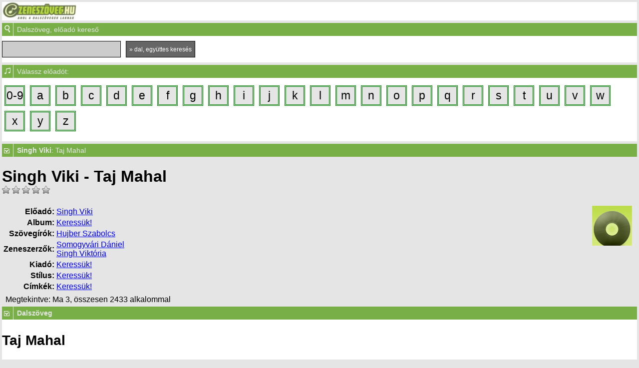

--- FILE ---
content_type: text/html; charset=utf-8
request_url: https://m.zeneszoveg.hu/m_dalszoveg/112749/singh-viki/taj-mahal-zeneszoveg.html
body_size: 7097
content:
<!DOCTYPE HTML>
<html xmlns="http://www.w3.org/1999/xhtml">
<head>
<base href="https://m.zeneszoveg.hu/" />
<link rel="shortcut icon" type="image/ico" href="favicon.ico">
<meta http-equiv="Content-Type" content="text/html; charset=utf-8" />
<meta name="viewport" content="width=device-width, initial-scale=1.0, maximum-scale=1.0, user-scalable=0" />   

<script async src="https://www.googletagmanager.com/gtag/js?id=G-F9P51CBMGE"></script> 
<script> window.dataLayer = window.dataLayer || []; function gtag(){dataLayer.push(arguments);} gtag('js', new Date()); gtag('config', 'G-F9P51CBMGE'); </script>   
<script async src="https://pagead2.googlesyndication.com/pagead/js/adsbygoogle.js?client=ca-pub-6541581626354379"
     crossorigin="anonymous"></script>

<script src="/js/jquery-1.4.2.min.js" type="text/javascript"></script>   
<link rel="stylesheet" type="text/css" href="/css/style.css" /> 
	
<title>Singh Viki : Taj Mahal dalszöveg, videó  - Zeneszöveg.hu - Ahol a dalszövegek laknak</title>

	

</head>
<body>    
    
    <div id="logo">
        <table border="0px" cellpadding="0" cellspacing="0" style="background: #ffffff; width: 100%;">
            <tr>
                <td>
                   <a href="index.php"><img src="gfx/zeneszoveg_logo_mobile.jpg" border="0" align="left"></a> 
                </td>
                <td>

                </td>
            </tr>            
        </table>                
    </div>   
    <div class="clear"></div>
	
 
    <div id="ToggleMenuIcon"><img alt="dalszöveg, előadó kereső" src="gfx/nagyito.png" /></div>

    <div id="toggleAnchor" data-target="kereso_slide_content">Dalszöveg, előadó kereső</div>
    <div id="kereso_slide_content"> 
      <form action="/m.psearch.php" method="post"> 
             <input type="text" class="input" name="query" value="" /> 
             <input type="submit" class="button" value="&raquo; dal, együttes keresés" />                                
       </form> 
    </div>


    <div class="clear"></div> 

    <!-- Ad zone ad_mobil_1 -->
    <!--Nincs több hirdetés ehhez a szekcióhoz [mobil_1] -->    <!-- Ad zone vége -->
        
 
    <div id="ToggleMenuIcon"><img alt="előadó, zeneszöveg betűválasztó" src="gfx/hangjegy.png" /></div>
    <div id="toggleAnchor" data-target="betuvalaszto_slide_content">Válassz előadót:</div>
    <div id="betuvalaszto_slide_content">
                            <div class="betu"><a href='m_eloadok/09' >0-9</a> </div>
                            <div class="betu"><a href='m_eloadok/a' >a</a> </div>
                            <div class="betu"><a href='m_eloadok/b' >b</a> </div>
                            <div class="betu"><a href='m_eloadok/c' >c</a> </div>
                            <div class="betu"><a href='m_eloadok/d' >d</a> </div>
                            <div class="betu"><a href='m_eloadok/e' >e</a> </div>
                            <div class="betu"><a href='m_eloadok/f' >f</a> </div>
                            <div class="betu"><a href='m_eloadok/g' >g</a> </div>
                            <div class="betu"><a href='m_eloadok/h' >h</a> </div>
                            <div class="betu"><a href='m_eloadok/i' >i</a> </div>
                            <div class="betu"><a href='m_eloadok/j' >j</a> </div>
                            <div class="betu"><a href='m_eloadok/k' >k</a> </div>
                            <div class="betu"><a href='m_eloadok/l' >l</a> </div>
                            <div class="betu"><a href='m_eloadok/m' >m</a> </div>
                            <div class="betu"><a href='m_eloadok/n' >n</a> </div>
                            <div class="betu"><a href='m_eloadok/o' >o</a> </div>
                            <div class="betu"><a href='m_eloadok/p' >p</a> </div>
                            <div class="betu"><a href='m_eloadok/q' >q</a> </div>
                            <div class="betu"><a href='m_eloadok/r' >r</a> </div>
                            <div class="betu"><a href='m_eloadok/s' >s</a> </div>
                            <div class="betu"><a href='m_eloadok/t' >t</a> </div>
                            <div class="betu"><a href='m_eloadok/u' >u</a> </div>
                            <div class="betu"><a href='m_eloadok/v' >v</a> </div>
                            <div class="betu"><a href='m_eloadok/w' >w</a> </div>
                            <div class="betu"><a href='m_eloadok/x' >x</a> </div>
                            <div class="betu"><a href='m_eloadok/y' >y</a> </div>
                            <div class="betu"><a href='m_eloadok/z' >z</a> </div>
                    <div class="clear"></div>
    </div>          
 
    <div class="clear"></div> 
    <div class="lyrics-header-container"  >
                                    <!-- Event kezeles E1 es E2 vége -->

    </div>

    <div id="ToggleMenuIcon"><img src="gfx/tartalom.png" alt="Tartalom"></div>
    <div id="toggleAnchor" data-target="tartalom_slide_content"><b>Singh Viki</b>: Taj Mahal</div>
                <h1 style="width: 425px;margin-bottom:0px;">
                        <span>Singh Viki - Taj Mahal</span>
                         
                                                                                                                                                                </h1>
                <!-- rating: -->
                <div style="">
                <div class="rating" title="Értékelés: 0">
                        <a href="#" onclick="rate('dalszoveg',112749,1); return false;"> 
                                                                        <img src="/gfx/stars/rating_off.png" alt="off" />
                                                        </a>
                        <a href="#" onclick="rate('dalszoveg',112749,2); return false;"> 
                                                                        <img src="/gfx/stars/rating_off.png" alt="off" />
                                                        </a>
                        <a href="#" onclick="rate('dalszoveg',112749,3); return false;"> 
                                                                        <img src="/gfx/stars/rating_off.png" alt="off" />
                                                        </a>
                        <a href="#" onclick="rate('dalszoveg',112749,4); return false;"> 
                                                                        <img src="/gfx/stars/rating_off.png" alt="off" />
                                                        </a>
                        <a href="#" onclick="rate('dalszoveg',112749,5); return false;"> 
                                                                        <img src="/gfx/stars/rating_off.png" alt="off" />
                                                        </a>
                        <div id="ratingresult"></div>
                </div> 
                
                <script type="text/javascript">
                function rate(type, id, rating){
                        new Ajax.Updater('ratingresult','https://zeneszoveg.hu/rate.php',{ evalScripts:true, parameters:{ type:type, id:id, rating:rating } });
                }
                </script>
                <style type="text/css">
                .rating a { text-decoration:none; }
                </style> 
                
                <!-- .rating -->
                                



                <div class="lyrics-details-wrapper" style="padding-top:20px">

                        <div class="lyrics-header-image" style="position:relative;">
                                <div class="lyrics-header-image-wrapper" style="position:Absolute;right:10px;">
                                                                            <a href="https://zeneszoveg.hu/album/uj.html" target="_blank"><img src="/gfx/img_undef_album_large.png" alt="Album: nincs kép" title="Ez a dal még egy albumon sem szerepel. Tölts fel egy albumot hozzá most!" /></a>
                                                                    </div>
                        </div>


                        <div class="lyrics-header-text short">
                                <table>
                                        <tr>
                                                <th>Előadó:</th>
                                                <td><a href="https://m.zeneszoveg.hu/m_egyuttes/4012/singh-viki-dalszovegei.html" title="Singh Viki dalszövegei">Singh Viki</a></td>
                                        </tr>
                                        <tr>
                                                <th>Album:</th>
                                                <td><a href="https://zeneszoveg.hu/album/uj.html" title="Még nincs megadva. Te tudod? Töltsd ki!">Keressük!</a></td>
                                        </tr>
                                                                                                        <tr>
                                                <th style="width:68px;">Szövegírók:</th>
                                                <td style="padding-right: 50px;">
                                                                                                                                                                                        <a href="https://zeneszoveg.hu/szemely/16018/hujber-szabolcs-dalszoveg-lyrics-bio-adatlap.html" title="Hujber Szabolcs">Hujber Szabolcs</a><br />
                                                                                                                                                                        </td>
                                        </tr>
                                        <tr>
                                                <th style="width:68px;"><nobr>Zeneszerzők:</NOBR></th>
                                                <td style="padding-right: 50px;">
                                                                                                                                                                                        <a href="https://zeneszoveg.hu/szemely/43681/somogyvari-daniel-dalszoveg-lyrics-bio-adatlap.html" title="Somogyvári Dániel">Somogyvári Dániel</a><br />
                                                                                                                                <a href="https://zeneszoveg.hu/szemely/47180/singh-viktoria-dalszoveg-lyrics-bio-adatlap.html" title="Singh Viktória">Singh Viktória</a><br />
                                                                                                                                                                        </td>
                                        </tr>
                                                                <tr>
                                        <th style="width:68px;">Kiadó:</th>
                                        <td style="padding-right: 50px;"><a href="https://zeneszoveg.hu/album/uj.html" title="Még nincs megadva. Te tudod? Töltsd ki!">Keressük!</a></td>
                                </tr>

                                <tr>
                                        <th style="width:68px;">Stílus:</th>
                                        <td><a href="https://zeneszoveg.hu/dalszoveg/112749/modositas.html" title="Még nincs megadva. Te tudod? Töltsd ki!">Keressük!</a></td>
                                </tr>
                                <tr>
                                        <th style="width:68px;">Címkék:</th>
                                        <td><a href="javascript:;" class="show-wp-modal-btn" title="Még nincs megadva. Te tudod? Töltsd ki!">Keressük!</a></td> 
                                </tr>
                            </table>

                        </div>
                        <a href="buynow.php?type=6&id=112749" class="btn-buy-a-beer popup-box"  title="Hívd meg egy korsó sörre a zenekart."></a>

        
        <div class="clear"></div>                                


                                                 
    <div style="margin-left:7px"><span id="megtekintve">Megtekintve: Ma 3, összesen 2433 alkalommal</span></div>
    </div> <!-- .lyrics-details-wrapper -->  
    <div class="clear"></div>    
</div> <!-- .lyrics-header-container -->

<div id="ToggleMenuIcon"><img src="gfx/tartalom.png" alt="Tartalom"></div>
<div id="toggleAnchor" data-target="tartalom_slide_content"><b>Dalszöveg</b></div>
<div id="tartalom_slide_content"> 
<h1>Taj Mahal</h1>
<p>Neked elhozom Indiát,<br />
Csak a pulzusom vedd át,<br />
Gyere, nézd meg a Taj Mahal-t<br />
Egy titkos ajtón át.<br />
<br />
Nem szól az a dallam,<br />
Amit eddig ismertél,<br />
Ne ijedj meg semmitől,<br />
Jó helyre tévedtél.<br />
<br />
Mindenről álmodtál már,<br />
Minden jót elképzeltél,<br />
Azt gondoltad, nem lephetlek meg téged,<br />
bármit kérnél.<br />
<br />
Ébredj!<br />
Ez a tánc meg ez az ének<br />
Nekem a névjegy,<br />
Átadtam, léphetnél már!<br />
Kezdd el<br />
Eget ölelő testtel,<br />
Ez kell,<br />
Ami a tiéd, vedd el,<br />
Fekszel,<br />
Ugye nekem is lesz hely?<br />
Reggel<br />
Csak a mi napunk kel fel.<br />
<br />
Sziluettem falra úszó,<br />
Izgató árnyék, <br />
Lobogok, szíved úgy emésztem,<br />
Mintha tűz lennék.<br />
<br />
Más lesz ez az éjjel,<br />
Vad a csók, a kő meg lágy.<br />
Megölelsz, csak a fény marad,<br />
És az olthatatlan vágy.<br />
<br />
Mindenről álmodtál már,<br />
Minden jót elképzeltél,<br />
Azt gondoltad, nem lephetlek meg téged,<br />
bármit kérnél.<br />
<br />
Ébredj!<br />
Ez a tánc meg ez az ének<br />
Nekem a névjegy,<br />
Átadtam, léphetnél már!<br />
Kezdd el<br />
Eget ölelő testtel,<br />
Ez kell,<br />
Ami a tiéd, vedd el,<br />
Fekszel,<br />
Ugye nekem is lesz hely?<br />
Reggel<br />
Csak a mi napunk kel fel.<br />
<br />
Szeretni, mint a sót a tenger,<br />
Zenét a lassú tánc,<br />
Vadul, ha kell, de csak szelíden,<br />
Mikor te arra vágysz.<br />
Szeretni minden percet, órát,<br />
Akármit élek át,<br />
Veled titokban, tudva, hogy más<br />
Hiába vár rád.<br />
Kezdd el,<br />
Kezdd el,<br />
Kezdd el,<br />
Soha nem elég egyszer.<br />
Kezdd el<br />
Eget ölelő testtel,<br />
Ez kell,<br />
Ami a tiéd, vedd el.<br />
Fekszel,<br />
Ugye nekem is lesz hely?<br />
Reggel<br />
Csak a mi napunk kel fel.</p>
<p><iframe title="YouTube video player" width="380" height="200" src="https://www.youtube.com/embed/51ChsPvSfyg?wmode=transparent" frameborder="0" allowfullscreen></iframe></p>



    <style>
        th {
            text-align: right;
        }
        .txt-justify{ text-align: justify; }
        .WTmeaning{   padding: 5px 10px;     background-color: wheat; }
        .WTmeaning .lang{ float: right; } 
        .WTmeaning .title {     font-weight: bold;  line-height: 22px;       }
        .WTmeaning .lang {      float: right;       }
        .WTmeaning .click {     cursor: pointer;    }
        .WTmeaning .txt{        padding-top: 6px;  }
        .WTmeaning img{         max-width: 24px;    }
        .WTmeaning .likethat{
           font-weight: bold;
           padding-top: 5px;
           text-align: right;
        }
    </style>
                                     
</div>


<script type="text/javascript">
    
        if ( jQuery('.WTmeaning').length ) {                
            jQuery( ".WTmeaning .txt" ).children().each(function( index ) {
                if( index != 0){    jQuery( this ).hide();   }
            });

            jQuery('.WTmeaning .lang .click').click(function(ev){
                var lng =  $( this ).attr("attr-lang");                        
                jQuery( ".WTmeaning .txt" ).children().each(function( index ) {
                    if( lng==jQuery( this ).attr("class") ){
                        jQuery( this ).show();
                    }else{
                        jQuery( this ).hide();
                    }
                    //console.log( index + ": " + jQuery( this ).attr("class") );
                });                       

                return false;
            }); 
        }

</script>		

<div class="clear"></div> 

    <div id="ToggleMenuIcon"><img alt="előadó, zeneszöveg betűválasztó" src="gfx/hangjegy.png" /></div>
    <div id="toggleAnchor" data-target="betuvalaszto_slide_content">Válassz előadót:</div>
    <div id="betuvalaszto_slide_content">
                            <div class="betu"><a href='m_eloadok/09' >0-9</a> </div>
                            <div class="betu"><a href='m_eloadok/a' >a</a> </div>
                            <div class="betu"><a href='m_eloadok/b' >b</a> </div>
                            <div class="betu"><a href='m_eloadok/c' >c</a> </div>
                            <div class="betu"><a href='m_eloadok/d' >d</a> </div>
                            <div class="betu"><a href='m_eloadok/e' >e</a> </div>
                            <div class="betu"><a href='m_eloadok/f' >f</a> </div>
                            <div class="betu"><a href='m_eloadok/g' >g</a> </div>
                            <div class="betu"><a href='m_eloadok/h' >h</a> </div>
                            <div class="betu"><a href='m_eloadok/i' >i</a> </div>
                            <div class="betu"><a href='m_eloadok/j' >j</a> </div>
                            <div class="betu"><a href='m_eloadok/k' >k</a> </div>
                            <div class="betu"><a href='m_eloadok/l' >l</a> </div>
                            <div class="betu"><a href='m_eloadok/m' >m</a> </div>
                            <div class="betu"><a href='m_eloadok/n' >n</a> </div>
                            <div class="betu"><a href='m_eloadok/o' >o</a> </div>
                            <div class="betu"><a href='m_eloadok/p' >p</a> </div>
                            <div class="betu"><a href='m_eloadok/q' >q</a> </div>
                            <div class="betu"><a href='m_eloadok/r' >r</a> </div>
                            <div class="betu"><a href='m_eloadok/s' >s</a> </div>
                            <div class="betu"><a href='m_eloadok/t' >t</a> </div>
                            <div class="betu"><a href='m_eloadok/u' >u</a> </div>
                            <div class="betu"><a href='m_eloadok/v' >v</a> </div>
                            <div class="betu"><a href='m_eloadok/w' >w</a> </div>
                            <div class="betu"><a href='m_eloadok/x' >x</a> </div>
                            <div class="betu"><a href='m_eloadok/y' >y</a> </div>
                            <div class="betu"><a href='m_eloadok/z' >z</a> </div>
                    <div class="clear"></div>
    </div>
          

	<div id="ToggleMenuIcon"><img alt="Hírek" src="gfx/hirek.png" /></div>
	<div id="toggleAnchor">Hírek</div>

	<div id="hirek_slide_content" style="display:block;"> 
	   <h1>A jégbarlang éneke című zenés mesejáték látható Veszprémben</h1>
	   <p><img src="https://zeneszoveg.hu/img/karacsonyfenyokislanyfotofreepikai-x400.jpg" style="max-width:380px; max-height:200px;" /></p>
	   <p><b></b>
<p style="margin: 0cm 0cm 0.0001pt; font-size: 12pt; font-family: Calibri;" class="MsoNormal"><span style="font-size: 12pt;"><i>Decemberben A jégbarlang éneke című immerzív zenés mesejáték csillogó téli világa varázsolja el a nézőket.&nbsp;</i></span></p>
<p style="margin: 0cm 0cm 0.0001pt; font-size: 12pt; font-family: Calibri;" class="MsoNormal"><span style="font-size: 12pt;">
    <br /></span></p>
<p style="margin: 0cm 0cm 0.0001pt; font-size: 12pt; font-family: Calibri;" class="MsoNormal"><span style="font-size: 12pt;">
    <br /></span></p>
<p style="margin: 0cm 0cm 0.0001pt; font-size: 12pt; font-family: Calibri;" class="MsoNormal">
  <br /></p>
<p style="margin: 0cm 0cm 0.0001pt; font-size: 12pt; font-family: Calibri;" class="MsoNormal">
  <br /></p>
<p style="margin: 0cm 0cm 0.0001pt; font-size: 12pt; font-family: Calibri;" class="MsoNormal"><b>Hangokból szőtt téli mesére hív a CODE és a Kabóca Bábszínház produkciója</b><o:p></o:p></p>
<p style="margin: 0cm 0cm 0.0001pt; font-size: 12pt; font-family: Calibri;" class="MsoNormal">
  <br /></p><blockquote style="margin: 0px 0px 0px 40px; border: none; padding: 0px;">
  <p style="margin: 0cm 0cm 0.0001pt; font-size: 12pt; font-family: Calibri;" class="MsoNormal"><i>A meghitt történet a zene és a közös éneklés erejéről szól, mely bebizonyítja, hogy a még leghidegebb tájak is életre kelhetnek, ha több szív dobban egyszerre.</i></p></blockquote>
<p style="margin: 0cm 0cm 0.0001pt; font-size: 12pt; font-family: Calibri;" class="MsoNormal"><o:p></o:p></p>
<p style="margin: 0cm 0cm 0.0001pt; font-size: 12pt; font-family: Calibri;" class="MsoNormal"><o:p>&nbsp;</o:p></p>
<p style="margin: 0cm 0cm 0.0001pt; font-size: 12pt; font-family: Calibri;" class="MsoNormal">A Kabóca Bábszínház csaknem 25 éve működik hivatásos társulatként, mely bábelőadásaival, kreatív foglalkozásaival, koncertjeivel és kulturális programkínálatával valódi közösségi térként működik Veszprém életében.&nbsp;</p>
<p style="margin: 0cm 0cm 0.0001pt; font-size: 12pt; font-family: Calibri;" class="MsoNormal">
  <br /></p>
<p style="margin: 0cm 0cm 0.0001pt; font-size: 12pt; font-family: Calibri;" class="MsoNormal">A CODE Digitális Élményközpont a város legújabb és leginnovatívabb intézménye, egyedülálló módon ötvözi a tudományt, a technológiát és a művészetet, és a kultúra hagyományos formáit új perspektívába helyezi.&nbsp;<span style="font-size: 12pt;">E két intézmény a karácsonyra hangolódva egy izgalmas együttműködés keretében mutatja be A jégbarlang éneke című családi előadást.</span><span style="font-size: 12pt;">&nbsp;&nbsp;</span></p>
<p style="margin: 0cm 0cm 0.0001pt; font-size: 12pt; font-family: Calibri;" class="MsoNormal"><span style="font-size: 12pt;">
    <br /></span></p><blockquote style="margin: 0px 0px 0px 40px; border: none; padding: 0px;">
  <p style="margin: 0cm 0cm 0.0001pt; font-size: 12pt; font-family: Calibri;" class="MsoNormal"><span style="font-size: 12pt;"><i>A jeges téli világ a CODE immerzív hatszögletű terében, a Hexagonban lép ki a falak közül és a hangok, fények és mozdulatok összejátéka által új szintre emeli az előadóművészetet.</i></span></p></blockquote>
<p style="margin: 0cm 0cm 0.0001pt; font-size: 12pt; font-family: Calibri;" class="MsoNormal"><o:p></o:p></p>
<p style="margin: 0cm 0cm 0.0001pt; font-size: 12pt; font-family: Calibri;" class="MsoNormal"><o:p>&nbsp;</o:p></p>
<p style="margin: 0cm 0cm 0.0001pt; font-size: 12pt; font-family: Calibri;" class="MsoNormal"><b>Mesés utazás egy jégbe zárt tájon át</b><o:p></o:p></p>
<p style="margin: 0cm 0cm 0.0001pt; font-size: 12pt; font-family: Calibri;" class="MsoNormal"><o:p>&nbsp;</o:p></p>
<p style="margin: 0cm 0cm 0.0001pt; font-size: 12pt; font-family: Calibri;" class="MsoNormal">A jégbarlang éneke egy téli világot tár elénk, ahol egykor fény és ének töltötte meg a kristálybarlangokat. Egyszer azonban a Jégtündér szíve megfagyott és minden elnémult körülötte. A történet során a közönséget három bátor angyal kíséri útján: Kérdező, aki minden titokra kíváncsi, Derű, aki a legnagyobb hidegben is megtalálja a fényt, és Hang, akinek színtiszta éneke a fagyott csendet is átjárja. Küldetésük, hogy megtalálják a Zene Tündérét és újra harmóniát hozzanak a világba.<o:p></o:p></p>
<p style="margin: 0cm 0cm 0.0001pt; font-size: 12pt; font-family: Calibri;" class="MsoNormal"><o:p>&nbsp;</o:p></p>
<p style="margin: 0cm 0cm 0.0001pt; font-size: 12pt; font-family: Calibri;" class="MsoNormal"><b>Egyedülálló élmény és tökéletes családi program az ünnepi hangolódásra</b><o:p></o:p></p>
<p style="margin: 0cm 0cm 0.0001pt; font-size: 12pt; font-family: Calibri;" class="MsoNormal"><o:p>&nbsp;</o:p></p>
<p style="margin: 0cm 0cm 0.0001pt; font-size: 12pt; font-family: Calibri;" class="MsoNormal">A kékesen csillogó fények, a ragyogó jégformák és a kristálybarlangokat idéző látvány az immerzív tér segítségével teremti meg a téli meseország érzését. Az élőben felcsendülő ének, a narráció és a különleges hang- és fényhatások olyan közel hozzák a történetet a közönséghez, hogy szinte ők is a mese részévé válnak.<o:p></o:p></p>
<p style="margin: 0cm 0cm 0.0001pt; font-size: 12pt; font-family: Calibri;" class="MsoNormal"><o:p>&nbsp;</o:p></p><blockquote style="margin: 0px 0px 0px 40px; border: none; padding: 0px;">
  <p style="margin: 0cm 0cm 0.0001pt; font-size: 12pt; font-family: Calibri;" class="MsoNormal"><i>A jégbarlang éneke egy szívmelengető, meghitt családi történet, amely bármely korosztály számára értékes üzeneteket hordoz. A bátorságról, az összetartás erejéről és a zenében rejlő csodáról mesél – arról, hogy akár az egész világot képesek vagyunk megváltoztatni, ha összefogunk.</i></p></blockquote>
<p style="margin: 0cm 0cm 0.0001pt; font-size: 12pt; font-family: Calibri;" class="MsoNormal"><o:p></o:p></p>
<p style="margin: 0cm 0cm 0.0001pt; font-size: 12pt; font-family: Calibri;" class="MsoNormal"><o:p>&nbsp;</o:p></p>
<p style="margin: 0cm 0cm 0.0001pt; font-size: 12pt; font-family: Calibri;" class="MsoNormal"><b>Neves szereplő- és alkotógárda keltik életre a jeges mesevilágot</b><o:p></o:p></p>
<p style="margin: 0cm 0cm 0.0001pt; font-size: 12pt; font-family: Calibri;" class="MsoNormal"><o:p>&nbsp;</o:p></p>
<p style="margin: 0cm 0cm 0.0001pt; font-size: 12pt; font-family: Calibri;" class="MsoNormal">A produkcióban olyan elismert művészek és alkotók kaptak helyet, mint Fehér Lili, Cziffra György-díjas zongoraművész, valamint Ladányi Andrea, Liszt Ferenc-, Harangozó Gyula- és&nbsp;<span style="font-size: 12pt;">Kossuth-díjas, érdemes művész, aki a rendezést, a vizuális koncepciót és a koreográfiát is jegyzi. Az immerzív zenés mesejátékban a veszprémi gyerekeknek is fontos szerep jut, ezzel gazdagítva az előadás sokszínűségét.</span></p>
<p style="margin: 0cm 0cm 0.0001pt; font-size: 12pt; font-family: Calibri;" class="MsoNormal"><o:p></o:p></p>
<p style="margin: 0cm 0cm 0.0001pt; font-size: 12pt; font-family: Calibri;" class="MsoNormal"><o:p>&nbsp;</o:p></p><blockquote style="margin: 0px 0px 0px 40px; border: none; padding: 0px;">
  <p style="margin: 0cm 0cm 0.0001pt; font-size: 12pt; font-family: Calibri;" class="MsoNormal"><i>A narráció Für Anikó, Jászai Mari-díjas és érdemes művész hangján szólal meg.</i></p></blockquote>
<p style="margin: 0cm 0cm 0.0001pt; font-size: 12pt; font-family: Calibri;" class="MsoNormal">
  <br /></p>
<p style="margin: 0cm 0cm 0.0001pt; font-size: 12pt; font-family: Calibri;" class="MsoNormal">Az alkotók sorában szerepel még Markó Róbert, író és Borlai Gergő, Máté Péter-díjas zenész és zeneszerző – előbbi a szövegért, utóbbi a darab zenei világáért felel. Az installációt Triin Turnpuu készítette és a produkció megvalósításában Anna Rakita is közreműködik.<o:p></o:p></p>
<p style="margin: 0cm 0cm 0.0001pt; font-size: 12pt; font-family: Calibri;" class="MsoNormal"><o:p>&nbsp;</o:p></p>
<p style="margin: 0cm 0cm 0.0001pt; font-size: 12pt; font-family: Calibri;" class="MsoNormal"><b>Az előadások időpontjai</b><o:p></o:p></p>
<p style="margin: 0cm 0cm 0.0001pt; font-size: 12pt; font-family: Calibri;" class="MsoNormal">
  <br /></p>
<p style="margin: 0cm 0cm 0.0001pt; font-size: 12pt; font-family: Calibri;" class="MsoNormal">2025. december 5. péntek 9:30<o:p></o:p></p>
<p style="margin: 0cm 0cm 0.0001pt; font-size: 12pt; font-family: Calibri;" class="MsoNormal">2025. december 6. szombat 9:30 és 17:00<o:p></o:p></p>
<p style="margin: 0cm 0cm 0.0001pt; font-size: 12pt; font-family: Calibri;" class="MsoNormal">2025. december 19. péntek 9:30<o:p></o:p></p>
<p style="margin: 0cm 0cm 0.0001pt; font-size: 12pt; font-family: Calibri;" class="MsoNormal">2025. december 20. szombat 17:00<o:p></o:p></p>
<p style="margin: 0cm 0cm 0.0001pt; font-size: 12pt; font-family: Calibri;" class="MsoNormal">2025. december 21. vasárnap 9:30<o:p></o:p></p>
<p style="margin: 0cm 0cm 0.0001pt; font-size: 12pt; font-family: Calibri;" class="MsoNormal"><o:p>&nbsp;</o:p></p>
<p style="margin: 0cm 0cm 0.0001pt; font-size: 12pt; font-family: Calibri;" class="MsoNormal">Kiemelt kép: illusztráció/AI/Freepik</p>
<p style="margin: 0cm 0cm 0.0001pt; font-size: 12pt; font-family: Calibri;" class="MsoNormal"><o:p>&nbsp;</o:p></p></p>
	</div>  	
	<div class="clear"></div>
	
    <!-- Ad zone ad_mobil_2 -->
    <!--Nincs több hirdetés ehhez a szekcióhoz [mobil_2] -->    <!-- Ad zone vége -->
	
    <div id="toggleAnchor">Zenei kvíz ajánló - tedd próbára magad!</div>    
    <div id="lablec" style=" margin-top: 5px; background: #FFFFFF; padding-top: 1px; padding-bottom: 10px;">
        <h2>Tóth Árpád - Újév reggele c. megzenésített verse</h2>
        
        <iframe width="100%" src="https://www.youtube.com/embed/6R2PcnaFRQU" title="Zeneszöveg kvíz Youtube" frameborder="0" 
                allow="accelerometer; autoplay; clipboard-write; encrypted-media; gyroscope; picture-in-picture; web-share" referrerpolicy="strict-origin-when-cross-origin" allowfullscreen></iframe>
    </div>    

    <div id="toggleAnchor">Adományozás</div>  
    <div id="lablec" style=" margin-top: 5px;">
            
        <script async
          src="https://js.stripe.com/v3/buy-button.js">
        </script>
        <stripe-buy-button
          buy-button-id="buy_btn_1OJjMgFKgJkHJwmWo0hXjwa3"
          publishable-key="pk_live_l9Dyejfn0dJh0eMMmdDT8fDJ0049lpIYAA"
        </stripe-buy-button>
        	
    </div>    
    
    
	<div id="lablec" style="background: #333333; margin-top: 5px;">
            <table cellpadding="0" cellspacing="0" width="100%">
                <tr>
                    <td class="menu_icon" >
                     <img alt="Teljes változat" src="gfx/teljes.png" />
                    </td>

                    <td class="menu_title" >
                    &nbsp; <a class="mobillink" href="http://www.zeneszoveg.hu/dalszoveg/112749/singh-viki/taj-mahal-zeneszoveg.html?force_nomobile=1">Teljes változat</a>
                    </td>
                </tr>
            </table>		
	</div>    
        <div id="footer">
            Zeneszöveg.hu 
            <br />Zeneszöveg.hu Kft. © 2004-2025
            <br />a Magyar Zeneműkiadók Szövetségének szakmai támogatásával - Fontos a szöveg!
        </div>


 <script type="text/javascript"> 
        $("document").ready(function() {

                $("div[id=kereso_slide_content], div[id=betuvalaszto_slide_content]").fitVids();

                $("div#toggleAnchor").click(function()
                        {
                                $(this).toggleClass("active");
                                $('#'+ $(this).data('target')).slideToggle("slow");
                        }            
                );
        });            
</script>
 
 
</body>
</html>	  

--- FILE ---
content_type: text/html; charset=utf-8
request_url: https://www.google.com/recaptcha/api2/aframe
body_size: 268
content:
<!DOCTYPE HTML><html><head><meta http-equiv="content-type" content="text/html; charset=UTF-8"></head><body><script nonce="AT4f8Dj9W7IcRtbuqL_2mw">/** Anti-fraud and anti-abuse applications only. See google.com/recaptcha */ try{var clients={'sodar':'https://pagead2.googlesyndication.com/pagead/sodar?'};window.addEventListener("message",function(a){try{if(a.source===window.parent){var b=JSON.parse(a.data);var c=clients[b['id']];if(c){var d=document.createElement('img');d.src=c+b['params']+'&rc='+(localStorage.getItem("rc::a")?sessionStorage.getItem("rc::b"):"");window.document.body.appendChild(d);sessionStorage.setItem("rc::e",parseInt(sessionStorage.getItem("rc::e")||0)+1);localStorage.setItem("rc::h",'1764537559117');}}}catch(b){}});window.parent.postMessage("_grecaptcha_ready", "*");}catch(b){}</script></body></html>

--- FILE ---
content_type: text/css
request_url: https://m.zeneszoveg.hu/css/style.css
body_size: 1605
content:
body{
	background: #e5e5e5;
	margin: 0px;
	padding: 4px;
	border: 0px;
	font-family: sans-serif;
}

#logo{
        width: 100%;
        background: #ffffff; 
        font: 11px Tahoma, Arial, sans-serif;
        
        line-height: 25px;   
        text-align: right;
        clear: both;
}

.menu_icon{
	border-right: 1px solid #e5e5e5;
	font-family: arial, verdana;
	font-size: 12px;
	font-weight: normal;
	height: 19px;
	padding: 2px;
	text-align: center;
	vertical-align: middle;
	width: 19px;
}



.menu_title{
	color: #e5e5e5;
	font-family: arial, verdana;
	font-size: 12px;
	font-weight: normal;
	text-align: left;
	padding: 0px;
	vertical-align: middle;
}



#footer{
        font: 9px Tahoma, Arial, sans-serif;
        height:100%;
        height: 35px; 
        padding: 5px;
        color: #979696;
}

.clear {
        clear:both;
        padding-bottom:5px;
}

.betu
{   float: left;
    font: 19px Tahoma, Arial, sans-serif;
    background: #e5e5e5;
    height: 35px;
    width: 35px;
    margin:5px;
    text-align: center;
    line-height: 35px; 
    border : 3px double green;
}
.betu a:link, .betu a:active, .betu a:visited, .betu a:hover {
	color: #2E5F2C;
 	font-family: arial, verdana;
	font-size: 23px;
	font-weight: normal;
	text-decoration: none;
        display:block;
}

.input{
    float : left;
 color: #000000;
 background-color: #cccccc;
 border: 1px solid #000000;
 font: 18px Tahoma, Arial, sans-serif !important;
 height: 29px;
 width: auto; 
}

.button{
    margin-left:10px;
    height: 33px; 
    color: #FFFFFF;
    background: #666666;
    border: 1px solid black;
    font-size: 12px !important;
    
}

a.mobillink:link, a.mobillink:active, a.mobillink:visited, a.mobillink:hover {
	color: #e5e5e5;
 	font-family: arial, verdana;
	font-size: 12px;
	font-weight: normal;
	text-decoration: none;
}

#kereso_slide_content, #betuvalaszto_slide_content, #hirek_slide_content{ 
    padding-top: 10px;
    padding-bottom: 10px;
    background: #FFFFFF;
    border: 0px solid black;
}

#kereso_slide_content a, #betuvalaszto_slide_content a, #hirek_slide_content a {
	color: #000;
}

#kereso_slide_content img, #betuvalaszto_slide_content img, #hirek_slide_content img {
	width: auto !important;
	height: auto !important;
	max-width: 100%;
} 

#tartalom_slide_content{
    font-family: arial, verdana;
    font-size: 14px;
    line-height: 25px;
    padding-top: 10px;
    padding-bottom: 10px;
    background: #FFFFFF;
    border: 0px solid black;  
    
}
#tartalom_slide_content .listaElem{
    padding-left: 10px;
}

#ToggleMenuIcon{
    float:left;
    background: #78AF47;  
 	border-right: 1px solid #e5e5e5;
	font-family: arial, verdana;
	font-size: 12px;
	font-weight: normal;
	height: 22px;
	padding-top: 4px;
	text-align: center;
	vertical-align: middle;
	width: 22px;      
}

#toggleAnchor{
	color: #e5e5e5;
    height:26px;
    padding-left:30px;
    line-height: 26px;
	font-family: arial, verdana;
	font-size: 14px;
	font-weight: normal;
	text-align: left;
	vertical-align: middle;   
    background: #78AF47;  
}

/* HIRDETES */

.goAdverticum {
	padding-top: 20px;
	position: relative;
}

.goAdverticum img {
	width: auto !important;
	height: auto !important;
	max-width: 100%; 
}

.goAdverticum:before {
	font-family: Arial, Helvetica, sans-serif;
	position: absolute;
	left: 0;
	top: 6px;
	font-size: 11px;
	color: #999;
	content: "Hirdetés";
}
#cookie-overlay{position:fixed;bottom:0;left:0;right:0;z-index:9999;padding:10px 0;background:#8dae30}#cookie-overlay-inner{padding:0 15px;font-size:12px;line-height:1.3em;position:relative;color:#fff}#cookie-overlay-inner a{color:#fff;text-decoration:underline}#cookie-overlay-inner strong,#cookie-overlay-inner b{color:#fff}#cookie-overlay-inner .btn-accept-cookie{webkit-box-shadow:inset 1px 1px 5px rgba(98,121,34,.3);-moz-box-shadow:inset 1px 1px 5px rgba(98,121,34,.3);box-shadow:inset 1px 1px 5px rgba(98,121,34,.3);border:solid 1px rgba(239,239,239,.35);height:24px!important;line-height:24px;font-family:'Racing Sans One',sans-serif;font-size:13px;color:#8dae30;background:#fff;letter-spacing:.05em;-webkit-transition-duration:.2s;-moz-transition-duration:.2s;-o-transition-duration:.2s;transition-duration:.2s;-webkit-transition-property:all;-moz-transition-property:all;-o-transition-property:all;transition-property:all;-webkit-transition-timing-function:ease-in;-moz-transition-timing-function:ease-in;-o-transition-timing-function:ease-in;transition-timing-function:ease-in;border-radius:15px;-webkit-border-radius:15px;-moz-border-radius:15px;cursor:pointer;padding:0 12px 1px 12px!important;font-weight:normal;text-transform:uppercase;display:inline-block;zoom:1;border:solid 1px #fff;text-decoration:none;text-align:center;margin:10px auto;padding:0 10px;display:block;clear:both;margin:15px auto 0 auto;width:120px}#cookie-overlay-inner .btn-accept-cookie:hover{color:#a6d136}
.highlighted {
    background-color: #edfbc7;
    float: left;
    padding: 10px 0px;
    width: 100%;
    clear: both;
}
.highlighted .listaElem{
    display: block;
    margin-left: 10px;
    line-height: 20px;
}

.bannersample{
    background-color: red;
    width: 100%;
    display :block;
    position: relative;
}
.bannersample p{    
    color: white;
    font-weight: bold;
    position: absolute;
    font-size: 150%;
    width: 100%;
    top: 18%;
    left: 0px;
    right: 0px;
    text-align: center;
}
.boxban{    
    border: 0px !important;
    margin-bottom: 0px !important;
}
.box.boxban > .descr{
    margin: 10px 0px !important;
}